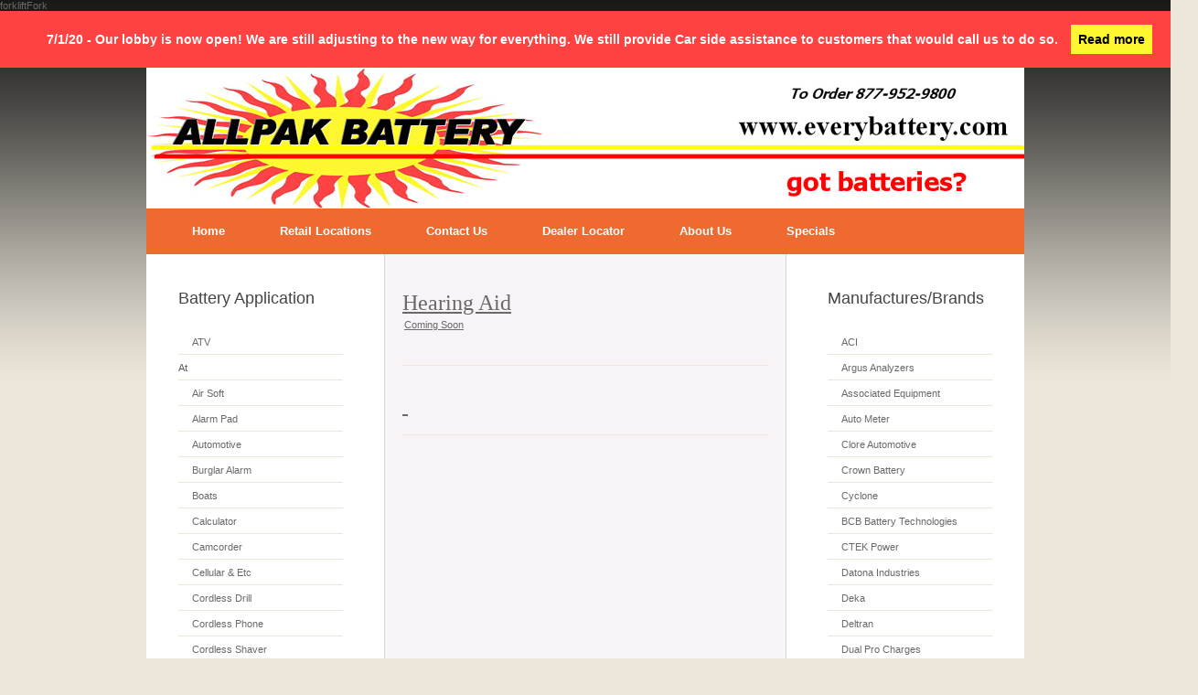

--- FILE ---
content_type: text/html; charset=UTF-8
request_url: https://www.everybattery.com/hearing_aid.php
body_size: 8417
content:
<!DOCTYPE html PUBLIC "-//W3C//DTD XHTML 1.0 Strict//EN" "http://www.w3.org/TR/xhtml1/DTD/xhtml1-strict.dtd">
<!--
Design by Free CSS Templates
http://www.freecsstemplates.org
Released for free under a Creative Commons Attribution 2.5 License

Name       : Hanging
Description: A three-column, fixed-width blog design.
Version    : 1.0
Released   : 20091030

-->
<html xmlns="http://www.w3.org/1999/xhtml">
<head>
<meta http-equiv="content-type" content="text/html; charset=utf-8" />
<title>Hearing Aid  | ALLPAK Battery - For Every Battery Under the Sun</title>
<meta name="keywords" content="" />
<meta name="Hanging" content="" />
<link href="default.css" rel="stylesheet" type="text/css" media="screen" />
</head>
<body>forkliftFork
<div id="wrapper">
  <!-- start header -->
   	<div id="topbanner">
	7/1/20 - Our lobby is now open!  We are still adjusting to the new way for everything. We still provide Car side assistance to customers that would call us to do so. <a href="http://everybattery.com/covid.php"><span class="btn">Read more</span></a>
	</div>
	<div id="header-wrapper">
  
    <div id="header">
      <div id="logo"><img src="images/header.jpg" alt="" width="960" height="153" />      </div>
    </div>
  </div>
  <div id="menu-wrapper">
    <div id="menu">
      <ul id="main">
        <li>
        <a href="index.php">Home</a></li>
        <li><a href="retail_locations.php">Retail Locations</a></li>
        <li><a href="contact_us.php">Contact Us</a></li>
        <li><a href="dealer_locator.php">Dealer Locator</a></li>
        <li><a href="about_us.php">About Us</a></li>
        <li><a href="specials.php">Specials</a></li>
        
      </ul>
    </div>
  </div> 
  <!-- end header -->
  <!-- start page -->
  <div id="page">
  <div id="page-bgtop">
   <div id="page-bgbtm">
   <div id="sidebar1" class="sidebar">
      <ul>
        <li>
          <h2>Battery Application</h2>
          <ul>
            <li><a href="atv.php">ATV</a></li>
            <li>At</li>
            <li><a href="air_soft.php">Air Soft</a></li>
            <li><a href="alarm_pad.php">Alarm Pad</a></li>
            <li><a href="automotive.php">Automotive</a></li>
            <li><a href="burglar_alarm.php">Burglar Alarm</a></li>
            <li><a href="boats.php">Boats</a></li>
            <li><a href="calculator.php">Calculator</a></li>
            <li><a href="camcorder.php">Camcorder</a></li>
            <li><a href="cellular.php">Cellular &amp; Etc</a></li>
            <li><a href="cordless_drill.php">Cordless Drill</a></li>
            <li><a href="cordless_phone.php">Cordless Phone</a></li>
            <li><a href="cordless_shaver.php">Cordless Shaver</a></li>
            <li><a href="dvd.php">DVD</a></li>
            <li><a href="dog_collar.php">Dog Collar</a></li>
            <li><a href="emergency_lighting.php">Emergency Lighting</a></li>
            <li><a href="emergency_vehicle.php">Emergency Vehicle</a></li>
            <li><a href="exit_sign.php">Exit Sign</a></li>
            <li><a href="forklift.php">Forklift</a></li>
            <li><a href="game.php">Game</a></li>
            <li><a href="handheld_radio.php">Handheld Radio</a></li>
            <li><a href="hearing_aid.php">Hearing Aid</a></li>
            <li><a href="hobby_craft.php">Hobby Craft</a></li>
            <li><a href="jet_ski.php">Jet Ski</a></li>
            <li><a href="kid_toy.php">Kid Toy</a></li>
            <li><a href="lion.php">LION</a></li>
            <li><a href="laptop.php">Laptop</a></li>
            <li><a href="lawn_mower.php">Lawn Mower</a></li>
            <li><a href="motorcycle.php">Motorcycle</a></li>
            <li><a href="NiCd.php">NiCd</a></li>
            <li><a href="PDA.php">PDA</a></li>
            <li><a href="pager.php">Pager</a></li>
            <li><a href="power_tool.php">Power Tool</a></li>
            <li><a href="power_wheel.php">Power Wheel</a></li>
            <li><a href="remotes.php">Remotes</a></li>
            <li><a href="robotics.php">Robotics</a></li>
            <li><a href="RV.php">RV</a></li>
            <li><a href="sealed_lead_acid.php">Sealed Lead Acid</a></li>
            <li><a href="testing_equipment.php">Testing Equipment</a></li>
            <li><a href="trolling_mo.php">Trolling Mo</a></li>
            <li><a href="UPS.php">UPS</a></li>
            <li><a href="watch.php">Watch</a></li>
            <li><a href="wheelchair.php">Wheelchair</a></li>
          </ul>
        </li>
        <li>
          <h2>&nbsp;</h2>
          </li>
      </ul>
    </div>   
    <!-- start content -->
    <div id="content">
      <div class="post">
        <h1 class="title">Hearing Aid</h1>
        <p class="byline">Coming Soon</p>
          </div>
      <div class="post">
        <h2 class="title">&nbsp;</h2>
        <div class="entry"></div>
      </div>
    </div>
    <!-- end content -->
    <!-- start sidebars -->
      <div id="sidebar2" class="sidebar">
      <ul><li>
          <h2>Manufactures/Brands</h2>
          <ul>
            <li><a href="ACI.php">ACI</a></li>
            <li><a href="argus_analyzers.php">Argus Analyzers</a></li>
            <li><a href="associated_equipment.php">Associated Equipment</a></li>
            <li><a href="auto_meter.php">Auto Meter</a></li>
            <li><a href="clore_automotive.php">Clore Automotive</a></li>
            <li><a href="crown_battery.php">Crown Battery</a></li>
            <li><a href="cyclone.php">Cyclone</a></li>
            <li><a href="BCB_battery_technologies.php">BCB Battery Technologies</a></li>
            <li><a href="CTEK_power.php">CTEK Power</a></li>
            <li><a href="datona_industries.php">Datona Industries</a></li>
            <li><a href="deka.php">Deka</a></li>
            <li><a href="deltran.php">Deltran</a></li>
            <li><a href="dual_pro_charges.php">Dual Pro Charges</a></li>
            <li><a href="duracell.php">Duracell</a></li>
            <li><a href="east_penn_mfg.php">East Penn Mfg.</a></li>
            <li><a href="empire_scientific.php">Empire Scientific</a></li>
            <li><a href="energizer.php">Energizer</a></li>
            <li><a href="enersys.php">Enersys</a></li>
            <li><a href="exide_technology.php">Exide Technology</a></li>
            <li><a href="e-z_red_products.php">E-Z Red Products</a></li>
            <li><a href="GP_batteries.php">GP Batteries</a></li>
            <li><a href="GS_battery.php">GS Battery</a></li>
            <li><a href="lester_electrical.php">Lester Electrical</a></li>
            <li><a href="odyssey.php">Odyssey</a></li>
            <li><a href="optima.php">Optima</a></li>
            <li><a href="midronics.php">Midtronics</a></li>
            <li><a href="noco_corp.php">Noco Corp</a></li>
            <li><a href="panasonic.php">Panasonic</a></li>
            <li><a href="phoenix_wireless.php">Phoenix Wireless</a></li>
            <li><a href="powersonic.php">Powersonic</a></li>
            <li><a href="power_battery.php">Power Battery</a></li>
            <li><a href="power_bright.php">Power Bright</a></li>
            <li><a href="quick_cable_corp.php">Quick Cable Corp</a></li>
            <li><a href="rayovac.php">Rayovac</a></li>
            <li><a href="reaco_battery.php">Reaco Battery</a></li>
            <li><a href="saft.php">Saft</a></li>
            <li><a href="sanyo.php">Sanyo</a></li>
            <li><a href="sony.php">Sony</a></li>
            <li><a href="suwize_technologies.php">SuWize Technologies</a></li>
            <li><a href="tadiran.php">Tadiran</a></li>
            <li><a href="trojan.php">Trojan</a></li>
            <li><a href="trollmaster.php">Trollmaster</a></li>
            <li><a href="universal_power_group.php">Universal Power Group</a></li>
            <li><a href="VDC_electronics.php">VDC Electronics</a></li>
            <li><a href="varta.php">Varta</a></li>
            <li><a href="ww_mfg.php">W & W Mfg.</a></li>
            <li><a href="yuasa.php">Yuasa</a></li>
          </ul>
        </li>
      </ul>
    </div>   
    <!-- end sidebars -->
    <div style="clear: both;">&nbsp;</div>
  </div>
  <!-- end page -->
</div>
</div>
</div>
<div id="footer-wrapper">
<div id="footer">
    <p class="copyright">&copy;&nbsp;&nbsp;2009 All Rights Reserved &nbsp;&bull;&nbsp; Hosting Provided By <a href="https://www.heysoteria.com/">SOTERIA LLC</a>.</p>
  </div>  
</div>
</body>
</html>


--- FILE ---
content_type: text/css
request_url: https://www.everybattery.com/default.css
body_size: 5840
content:
/*
Design by Free CSS Templates
http://www.freecsstemplates.org
Released for free under a Creative Commons Attribution 2.5 License
*/

body {
	margin: 0px;
	padding: 0;
	background: #EDE7DB url(images/img01.gif) repeat-x left top;
	text-align: justify;
	font-family:  Tahoma, Arial, Helvetica, sans-serif;
	font-size: 11px;
	color: #696969;
	letter-spacing: normal;
	word-spacing: normal;
	white-space: normal;
	display: run-in;
}

h1, h2, h3 {
	margin-top: 0;
}

h1 {
	font-size: 1.6em;
	font-weight: normal;
}

h2 {
	font-size: 1.6em;
}

h3 {
	font-size: 1em;
}

ul {
}

a {
	text-decoration: none;
	color: #696969;
}

a:hover {
	border-bottom: none;
}

a img {
	border: none;
}

img.left {
	float: left;
	margin: 0 20px 0 0;
}

img.right {
	float: right;
	margin: 0 0 0 20px;
}

#header-wrapper {
	width: 100%;
	height: 150px;
}

#header {
	width: 960px;
	margin: 0 auto;
	height: 150px;
}

/* Header */

#logo {
	width: 960px;
	height: 150px;
	margin: 0 auto;
}

#logo h1, #logo p {
	margin: 0;
	padding-left: 100px;
	color: #FFFFFF;
}

#logo span {
	color: #FFFFFF;
}

#logo h1 {
	padding: 25px 0 0 0;
	letter-spacing: -1px;
	text-transform: lowercase;
	font-weight: normal;
	font-size: 4.8em;
}

#logo p {
	text-transform: lowercase;
	padding: 4px 0 0 3px;
	font-family: Georgia, "Times New Roman", Times, serif;
	font-size: 22px;
	color: #FFFFFF;
}

#logo a {
	border: none;
	text-decoration: none;
	color: #FFFFFF;
}

/* Menu */

#menu-wrapper {
}

#menu {
	width: 920px;
	margin: 0 auto;
	height: 54px;
	padding: 0px 20px;
	background: url(images/img02.gif) repeat-x left top;
}

#menu ul {
	margin: 0px 0px 0px 0px;
	padding: 21px 0px 0px 0px;
	list-style: none;
}

#menu li {
	float: left;
	display: inline;
}

#menu a {
	height: 30px;
	margin: 0;
	padding: 10px 30px;
	text-decoration: none;
	text-transform: capitalize;
	font-family: Arial, Helvetica, sans-serif;
	font-size: 13px;
	font-weight: bold;
	color: #FFFFFF;
}

#menu a:hover {
	color: #FFFFFF;
}

#menu .current_page_item a {
	background: #F49A73;
	color: #2E0815;
}

/* Wrapper */

#wrapper {
	width: 100%;
	margin: 0px;
	padding: 0px;
}

/* Page */

#page {
	width: 960px;
	margin: 0px auto;
	padding: 0px;
	background: #FFFFFF url(images/img03.gif) repeat-y left top;
}

#page-bgtop {
}

#page-bgbtm {
	padding: 0px 20px;
}

/* Latest Post */

#latest-post {
	padding: 20px;
	border: 1px solid #E7E7E7;
}

/* Content */

#content {
	float: left;
	width: 400px;
	margin-top: 10px;
	margin-right: 30px;
	margin-bottom: auto;
	margin-left: 50px;
}

.post {
	padding-bottom: 15px;
	line-height: normal;
	background: url(images/img04.gif) repeat-x left bottom;
	text-decoration: underline blink;
}

.post h1 {
	font-weight: normal;
}

.title {
	margin: 0;
	padding: 30px 0 4px 0px;
	font-family: "Trebuchet MS", Georgia, "Times New Roman", Times, serif;
	font-size: 24px;
	font-weight: normal;
}

.title a {
	border-bottom: none;
	color: #454545;
}

.byline {
	margin: -4px 0px 20px 0px;
	padding: 4px 2px;
	font-family: Arial, Helvetica, sans-serif;
	font-size: 11px;
}

.byline a {
	color: #666666;
}

.tag {`
	padding: 0 15px;
}

.entry {
	padding: 0px 0px;
}


.larger_entry {
	font-size: 1.2em;
	line-height: 1.1em;
}
.links {
	width: 80px;
	height: 33px;
	text-align: right;
	font-weight: bold;
}

.links a {
	display: block;
	height: 25px;
	padding-top: 8px;
	text-align: left;
}

.links a:hover {
}

/* Sidebars */

#sidebar1 {
	float: left;
	width: 210px;
}

#sidebar2 {
	float: right;
	width: 210px;
}

.sidebar {
	float: left;
	padding-top: 24px;
	color: #595959;
}

.sidebar ul {
	margin: 0;
	padding: 0;
	list-style: none;
}

.sidebar li {
	padding: 0 0 20px 0;
}

.sidebar li ul {
	background: none;
	padding-bottom: 20px;
}

.sidebar li li {
	margin: 0px 15px;
	padding: 8px 0px;
	background: url(images/img04.gif) repeat-x left bottom;
}


.sidebar li h2 {
	height: 30px;
	margin: 0 0 0 0;
	padding: 14px 15px 14px 15px;
	text-transform: capitalize;
	font-size: 18px;
	font-family: Arial, Helvetica, sans-serif;
	font-weight: normal;
	color: #454545;
}

.sidebar h2 a {
}

.sidebar a {
	padding-left: 15px;
}

/* Search */

#searchform {
	margin: 0;
	padding: 0 0 20px 0;
}

#searchform br {
	display: none;
}

#searchform h2 {
}

#s {
	margin: 10px 0px 0 15px;
	padding: 2px 2px;
	width: 165px;
	height: 18px;
	border: 1px solid #CCCCCC;
	background: #FFFFFF;
	font-size: 10px;
	color: #000000;
}

#x {
	margin: 0;
	padding: 2px 5px;
	height: 25px;
	background: #CA8186;
	text-decoration: none;
	text-transform: uppercase;
	font-family: Arial, Helvetica, sans-serif;
	font-size: 10px;
	color: #CCCCCC;
}
/* Calendar */

#calendar_wrap {
	padding: 10px 15px;
	text-align: center;
}

#calendar_wrap table {
	width: 100%;
}

#calendar_wrap th {
}

#calendar_wrap td {
}

#calendar_wrap tfoot td {
	border: none;
}

#calendar_wrap tfoot td#prev {
	text-align: left;
	font-weight: bold;
	border: none;
}

#calendar_wrap tfoot td#prev a {
	border: none;
}

#calendar_wrap tfoot td#next {
	text-align: right;
	font-weight: bold;
	border: none;
}

#calendar_wrap tfoot td#next a {
	border: none;
}

/* Footer */

#footer-wrapper {
	width: 100%;
	height: 100px;
}

#footer {
	width: 920px;
	height: 100px;
	margin: 0 auto;
	padding: 0 20px;
	background: #111111;
}

#footer p {
	margin: 0;
	padding: 30px 0 0 0;
	text-align: center;
	text-transform: uppercase;
	font-size: 10px;
	font-family: Arial, Helvetica, sans-serif;
	color: #999999;
}

#footer a {
	color: #EDE7DB;
}

#footer .link {
}

#footer .copyright {
}



/* Special*/
#topbanner {
	text-align: center;
	width: 100%;
	background: #fe4241;
	padding: 15px;
	color: #ffffff;
	font-size: 1.3em;
	font-weight: bold;
}

.btn {
	display: inline-block;
	margin-left: 10px;
	text-align: center;
	color: #000000;
	background: #fff730;
	padding: 8px;
}

.btn:hover {
	background: #ffdd21;
	color: #fe4241;
}